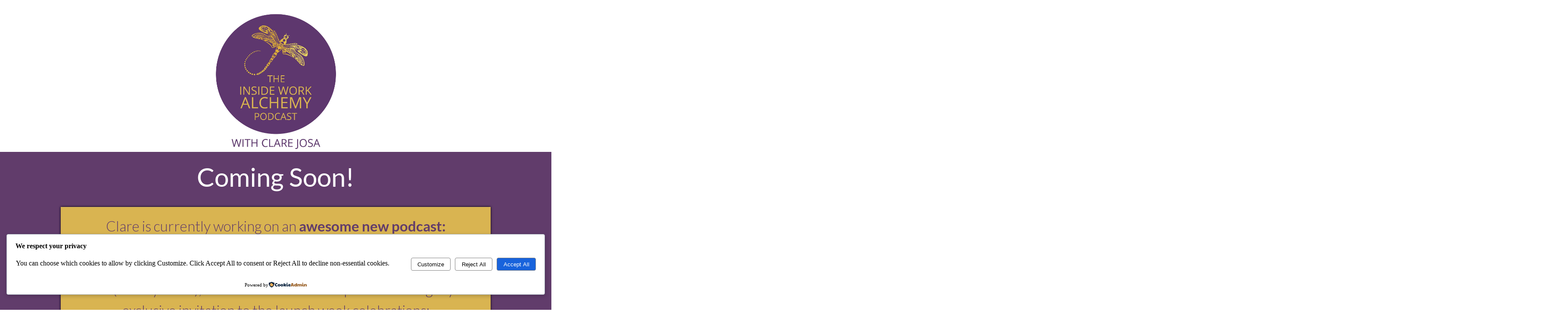

--- FILE ---
content_type: text/css
request_url: https://www.clarejosa.com/wp-content/plugins/thrive-visual-editor/landing-page/templates/css/copy-2-coming-soon.css?ver=10.8.2
body_size: 4329
content:
html{background:none !important;min-height:100% !important;min-width:0 !important;height:auto !important;overflow-x:hidden}html.tve-html-editor{overflow-x:visible !important}.backstretch{display:none}#tcb_landing_page .float-left{float:left}#tcb_landing_page .float-right{float:right}.aligncenter{display:block;margin:10px auto}body{line-height:normal !important;letter-spacing:normal;height:auto !important;margin:0;overflow-x:hidden !important}body *{outline:none}body:before{display:none !important}body .scvps{margin:0 auto}body .tve_post_lp{min-width:285px}body .tve_post_lp .pddbg.in{max-width:100vw !important}body .tve_post_lp .scvps{max-width:100vw}body .wrp{width:auto}body .tve_wrap_all{background-size:cover;padding:0 0 10px 0}body h1,body h2,body h3,body h4,body h5,body h6{line-height:1em;letter-spacing:normal}body p{letter-spacing:normal;line-height:1.5em;margin-bottom:20px}body .wp-caption{border:0;background:none}body .wp-caption img{margin-bottom:0}body div .wp-caption{border:0}body .darkSec h1,body .darkSec h2,body .darkSec h3,body .darkSec h4,body .darkSec h5,body .darkSec h6,body .darkSec a,body .darkSec ul,body .darkSec ol,body .darkSec p{color:#333}body .darkSec p span{color:inherit}body .lightSec h1,body .lightSec h2,body .lightSec h3,body .lightSec h4,body .lightSec h5,body .lightSec h6,body .lightSec a,body .lightSec ul,body .lightSec ol,body .lightSec p{color:#fff}body .lightSec p span{color:inherit}.darkSec font span,.darkSec font a,.lightSec font span,.lightSec font a{color:inherit}.tve_lp_content:after,.tve_lp_header:after,.tve_lp_footer:after{content:"";display:block;clear:both;visibility:hidden;line-height:0;height:0}#tcb_landing_page .tve_shortcode_rendered .top,#tcb_landing_page .tve_shortcode_rendered .bottom{margin:0}.pddbg{background-size:cover;background-repeat:no-repeat}@media screen and (device-width: 768px) and (device-height: 1024px){.pdwbg,body.tve-lp-fixed{background-attachment:scroll !important;background-size:auto auto !important;background-position:center top !important}}@media screen and (device-width: 320px) and (device-height: 480px) and (-webkit-device-pixel-ratio: 2){.pdwbg,body.tve-lp-fixed{background-attachment:scroll !important;background-size:auto auto !important;background-position:center top !important}}@media screen and (device-width: 320px) and (device-height: 568px) and (-webkit-device-pixel-ratio: 2){.pdwbg,body.tve-lp-fixed{background-attachment:scroll !important;background-size:auto auto !important;background-position:center top !important}}@media screen and (device-width: 375px) and (device-height: 667px) and (-webkit-device-pixel-ratio: 2){.pdwbg,body.tve-lp-fixed{background-attachment:scroll !important;background-size:auto auto !important;background-position:center top !important}}iframe{max-width:100%}@media only screen and (min-device-width: 1024px) and (max-device-width: 1024px) and (min-device-height: 1366px) and (max-device-height: 1366px) and (min-width: 1366px) and (max-width: 1366px){body .tve_post_lp .pddbg.in{min-width:100vw}}.tve_lg_radio_wrapper{display:inline-block;position:relative;padding:5px 20px 5px 0}.tve_lg_radio_wrapper input[type="radio"]{cursor:pointer;height:100%;margin:0;padding:0;opacity:0;position:absolute;left:0;top:0;z-index:5;width:100%}.tve_lg_radio_wrapper input[type="radio"]:checked+label:after{background:#171717}.tve_lg_radio_wrapper input[type="radio"]+label{font-family:'Gentium Basic', serif;color:#333333;display:inline-block;position:relative;font-size:22px;font-weight:400}.tve_lg_radio_wrapper input[type="radio"]+label:before{border:1px solid #868686;border-radius:100%;background:#fff;content:'';display:inline-block;height:20px;margin-right:10px;position:relative;top:0;vertical-align:middle;width:20px}.tve_lg_radio_wrapper input[type="radio"]+label:after{transition:background-color .3s;background-color:transparent;border-radius:100%;content:'';height:10px;position:absolute;top:6px;left:6px;width:10px}.tve_lg_checkbox_wrapper{display:inline-block;position:relative;padding:5px 20px 5px 0;width:auto}.tve_lg_checkbox_wrapper input[type="checkbox"]:not(:checked),.tve_lg_checkbox_wrapper input[type="checkbox"]:checked{position:absolute;visibility:hidden}.tve_lg_checkbox_wrapper input[type="checkbox"]:not(:checked)+label,.tve_lg_checkbox_wrapper input[type="checkbox"]:checked+label{font-family:'Gentium Basic', serif;color:#333;cursor:pointer;font-size:22px;font-weight:400;position:relative;padding-left:35px}.tve_lg_checkbox_wrapper input[type="checkbox"]:not(:checked)+label:before,.tve_lg_checkbox_wrapper input[type="checkbox"]:checked+label:before{background:#fff;border:1px solid #808080;border-radius:2px;content:'';height:20px;position:absolute;left:0;top:1px;width:20px}.tve_lg_checkbox_wrapper input[type="checkbox"]:not(:checked)+label:after,.tve_lg_checkbox_wrapper input[type="checkbox"]:checked+label:after{transition:all .2s;content:"\02713";color:#fff;font-size:16px;font-weight:600;position:absolute;top:1px;left:5px}.tve_lg_checkbox_wrapper input[type="checkbox"]:not(:checked)+label:after{transform:scale(0);opacity:0}.tve_lg_checkbox_wrapper input[type="checkbox"]:checked+label:before{background:#808080}.tve_lg_checkbox_wrapper input[type="checkbox"]:checked+label:after{transform:scale(1);opacity:1}.thrv_lead_generation .thrv_lead_generation_container .tve_lg_dropdown{position:relative}.thrv_lead_generation .thrv_lead_generation_container .tve_lg_dropdown select{appearance:none;font-family:'Gentium Basic', serif;background-color:#ffffff;border:1px solid #a5a5a5;box-shadow:0 0 5px 0 rgba(0,0,0,0.27) inset;color:#333;border-radius:50px;cursor:pointer;display:inline-block;font-size:22px;font-weight:400;height:68px;margin:0;outline:none}.thrv_lead_generation .thrv_lead_generation_container .tve_lg_dropdown select option{font-size:18px;font-weight:400}.thrv_lead_generation .thrv_lead_generation_container .tve_lg_dropdown select:focus{border:1px solid #a5a5a5}.thrv_lead_generation .thrv_lead_generation_container .tve_lg_dropdown select:hover{background:#f7f7f7;border:1px solid #a5a5a5;box-shadow:0 0 3px 0 rgba(0,0,0,0.27) inset}.thrv_lead_generation .thrv_lead_generation_container .tve_lg_dropdown .tve_sc_icon{margin-right:20px}.thrv_lead_generation .thrv_lead_generation_container .tve_lg_dropdown:after{background:transparent;border-radius:100px;border:1px solid #cccccc;color:#cccccc;content:"\022C1";font-size:17px;height:20px;line-height:20px;pointer-events:none;position:absolute;top:23px;right:30px;text-align:center;width:20px}body{min-height:100%;overflow-x:hidden}body.tve_lp{background-color:#fff;background-image:none}.thrv_wrapper.thrv_lead_generation.tve_blue .thrv_lead_generation_container button{background:#0099e7;box-shadow:0 1px 0 0 #8dd9ff inset;border-bottom:3px solid #004f78;text-shadow:-1px -1px 0 #004f78}.thrv_wrapper.thrv_lead_generation.tve_blue .thrv_lead_generation_container button:hover{background:#12a4ee}.thrv_wrapper.thrv_lead_generation.tve_blue .thrv_lead_generation_container button:active{box-shadow:-1px -1px 0 0 #004f78 inset,0 1px 0 0 #8dd9ff}.tve_post_lp .thrv_button_shortcode .tve_btn.tve_btn5.tve_blue,.tve_post_lp .thrv_button_shortcode .tve_btn.tve_btn3.tve_blue{background:#0099e7;box-shadow:0 1px 0 0 #8dd9ff inset;border-bottom:3px solid #004f78;text-shadow:-1px -1px 0 #004f78}.tve_post_lp .thrv_button_shortcode .tve_btn.tve_btn5.tve_blue:hover,.tve_post_lp .thrv_button_shortcode .tve_btn.tve_btn3.tve_blue:hover{background:#12a4ee}.tve_post_lp .thrv_button_shortcode .tve_btn.tve_btn5.tve_blue:active,.tve_post_lp .thrv_button_shortcode .tve_btn.tve_btn3.tve_blue:active{box-shadow:-1px -1px 0 0 #004f78 inset,0 1px 0 0 #8dd9ff}.thrv_wrapper.thrv_lead_generation.tve_black .thrv_lead_generation_container button{background:#5a5a5a;box-shadow:0 1px 0 0 #979797 inset;border-bottom:3px solid #222;text-shadow:-1px -1px 0 #222}.thrv_wrapper.thrv_lead_generation.tve_black .thrv_lead_generation_container button:hover{background:#6a6a6a}.thrv_wrapper.thrv_lead_generation.tve_black .thrv_lead_generation_container button:active{box-shadow:-1px -1px 0 0 #222 inset,0 1px 0 0 #979797}.tve_post_lp .thrv_button_shortcode .tve_btn.tve_btn5.tve_black,.tve_post_lp .thrv_button_shortcode .tve_btn.tve_btn3.tve_black{background:#5a5a5a;box-shadow:0 1px 0 0 #979797 inset;border-bottom:3px solid #222;text-shadow:-1px -1px 0 #222}.tve_post_lp .thrv_button_shortcode .tve_btn.tve_btn5.tve_black:hover,.tve_post_lp .thrv_button_shortcode .tve_btn.tve_btn3.tve_black:hover{background:#6a6a6a}.tve_post_lp .thrv_button_shortcode .tve_btn.tve_btn5.tve_black:active,.tve_post_lp .thrv_button_shortcode .tve_btn.tve_btn3.tve_black:active{box-shadow:-1px -1px 0 0 #222 inset,0 1px 0 0 #979797}.thrv_wrapper.thrv_lead_generation.tve_green .thrv_lead_generation_container button{background:#74b700;box-shadow:0 1px 0 0 #c3ff76 inset;border-bottom:3px solid #466e01;text-shadow:-1px -1px 0 #466e01}.thrv_wrapper.thrv_lead_generation.tve_green .thrv_lead_generation_container button:hover{background:#85c21c}.thrv_wrapper.thrv_lead_generation.tve_green .thrv_lead_generation_container button:active{box-shadow:-1px -1px 0 0 #466e01 inset,0 1px 0 0 #c3ff76}.tve_post_lp .thrv_button_shortcode .tve_btn.tve_btn5.tve_green,.tve_post_lp .thrv_button_shortcode .tve_btn.tve_btn3.tve_green{background:#74b700;box-shadow:0 1px 0 0 #c3ff76 inset;border-bottom:3px solid #466e01;text-shadow:-1px -1px 0 #466e01}.tve_post_lp .thrv_button_shortcode .tve_btn.tve_btn5.tve_green:hover,.tve_post_lp .thrv_button_shortcode .tve_btn.tve_btn3.tve_green:hover{background:#85c21c}.tve_post_lp .thrv_button_shortcode .tve_btn.tve_btn5.tve_green:active,.tve_post_lp .thrv_button_shortcode .tve_btn.tve_btn3.tve_green:active{box-shadow:-1px -1px 0 0 #466e01 inset,0 1px 0 0 #c3ff76}.thrv_wrapper.thrv_lead_generation.tve_white .thrv_lead_generation_container button{background:#ebebeb;box-shadow:0 1px 0 0 #efefef inset;border-bottom:3px solid #a5a5a5;text-shadow:-1px -1px 0 #a5a5a5}.thrv_wrapper.thrv_lead_generation.tve_white .thrv_lead_generation_container button:hover{background:#f3f3f3}.thrv_wrapper.thrv_lead_generation.tve_white .thrv_lead_generation_container button:active{box-shadow:-1px -1px 0 0 #a5a5a5 inset,0 1px 0 0 #efefef}.tve_post_lp .thrv_button_shortcode .tve_btn.tve_btn5.tve_white,.tve_post_lp .thrv_button_shortcode .tve_btn.tve_btn3.tve_white{background:#ebebeb;box-shadow:0 1px 0 0 #efefef inset;border-bottom:3px solid #a5a5a5;text-shadow:-1px -1px 0 #a5a5a5}.tve_post_lp .thrv_button_shortcode .tve_btn.tve_btn5.tve_white:hover,.tve_post_lp .thrv_button_shortcode .tve_btn.tve_btn3.tve_white:hover{background:#f3f3f3}.tve_post_lp .thrv_button_shortcode .tve_btn.tve_btn5.tve_white:active,.tve_post_lp .thrv_button_shortcode .tve_btn.tve_btn3.tve_white:active{box-shadow:-1px -1px 0 0 #a5a5a5 inset,0 1px 0 0 #efefef}.thrv_wrapper.thrv_lead_generation.tve_orange .thrv_lead_generation_container button{background:#ff8309;box-shadow:0 1px 0 0 #fccb7d inset;border-bottom:3px solid #6e3701;text-shadow:-1px -1px 0 #6e3701}.thrv_wrapper.thrv_lead_generation.tve_orange .thrv_lead_generation_container button:hover{background:#ff8f21}.thrv_wrapper.thrv_lead_generation.tve_orange .thrv_lead_generation_container button:active{box-shadow:-1px -1px 0 0 #6e3701 inset,0 1px 0 0 #fccb7d}.tve_post_lp .thrv_button_shortcode .tve_btn.tve_btn5.tve_orange,.tve_post_lp .thrv_button_shortcode .tve_btn.tve_btn3.tve_orange{background:#ff8309;box-shadow:0 1px 0 0 #fccb7d inset;border-bottom:3px solid #6e3701;text-shadow:-1px -1px 0 #6e3701}.tve_post_lp .thrv_button_shortcode .tve_btn.tve_btn5.tve_orange:hover,.tve_post_lp .thrv_button_shortcode .tve_btn.tve_btn3.tve_orange:hover{background:#ff8f21}.tve_post_lp .thrv_button_shortcode .tve_btn.tve_btn5.tve_orange:active,.tve_post_lp .thrv_button_shortcode .tve_btn.tve_btn3.tve_orange:active{box-shadow:-1px -1px 0 0 #6e3701 inset,0 1px 0 0 #fccb7d}.thrv_wrapper.thrv_lead_generation.tve_purple .thrv_lead_generation_container button{background:#8629b6;box-shadow:0 1px 0 0 #d482ff inset;border-bottom:3px solid #450069;text-shadow:-1px -1px 0 #450069}.thrv_wrapper.thrv_lead_generation.tve_purple .thrv_lead_generation_container button:hover{background:#9142ba}.thrv_wrapper.thrv_lead_generation.tve_purple .thrv_lead_generation_container button:active{box-shadow:-1px -1px 0 0 #450069 inset,0 1px 0 0 #d482ff}.tve_post_lp .thrv_button_shortcode .tve_btn.tve_btn5.tve_purple,.tve_post_lp .thrv_button_shortcode .tve_btn.tve_btn3.tve_purple{background:#8629b6;box-shadow:0 1px 0 0 #d482ff inset;border-bottom:3px solid #450069;text-shadow:-1px -1px 0 #450069}.tve_post_lp .thrv_button_shortcode .tve_btn.tve_btn5.tve_purple:hover,.tve_post_lp .thrv_button_shortcode .tve_btn.tve_btn3.tve_purple:hover{background:#9142ba}.tve_post_lp .thrv_button_shortcode .tve_btn.tve_btn5.tve_purple:active,.tve_post_lp .thrv_button_shortcode .tve_btn.tve_btn3.tve_purple:active{box-shadow:-1px -1px 0 0 #450069 inset,0 1px 0 0 #d482ff}.thrv_wrapper.thrv_lead_generation.tve_red .thrv_lead_generation_container button{background:#ec0b0b;box-shadow:0 1px 0 0 #fc7d7d inset;border-bottom:3px solid #6e0101;text-shadow:-1px -1px 0 #6e0101}.thrv_wrapper.thrv_lead_generation.tve_red .thrv_lead_generation_container button:hover{background:#ef1c1c}.thrv_wrapper.thrv_lead_generation.tve_red .thrv_lead_generation_container button:active{box-shadow:-1px -1px 0 0 #6e0101 inset,0 1px 0 0 #fc7d7d}.tve_post_lp .thrv_button_shortcode .tve_btn.tve_btn5.tve_red,.tve_post_lp .thrv_button_shortcode .tve_btn.tve_btn3.tve_red{background:#ec0b0b;box-shadow:0 1px 0 0 #fc7d7d inset;border-bottom:3px solid #6e0101;text-shadow:-1px -1px 0 #6e0101}.tve_post_lp .thrv_button_shortcode .tve_btn.tve_btn5.tve_red:hover,.tve_post_lp .thrv_button_shortcode .tve_btn.tve_btn3.tve_red:hover{background:#ef1c1c}.tve_post_lp .thrv_button_shortcode .tve_btn.tve_btn5.tve_red:active,.tve_post_lp .thrv_button_shortcode .tve_btn.tve_btn3.tve_red:active{box-shadow:-1px -1px 0 0 #6e0101 inset,0 1px 0 0 #fc7d7d}.thrv_wrapper.thrv_lead_generation.tve_teal .thrv_lead_generation_container button{background:#23a783;box-shadow:0 1px 0 0 #abffe8 inset;border-bottom:3px solid #006c4f;text-shadow:-1px -1px 0 #006c4f}.thrv_wrapper.thrv_lead_generation.tve_teal .thrv_lead_generation_container button:hover{background:#46bb9b}.thrv_wrapper.thrv_lead_generation.tve_teal .thrv_lead_generation_container button:active{box-shadow:-1px -1px 0 0 #006c4f inset,0 1px 0 0 #abffe8}.tve_post_lp .thrv_button_shortcode .tve_btn.tve_btn5.tve_teal,.tve_post_lp .thrv_button_shortcode .tve_btn.tve_btn3.tve_teal{background:#23a783;box-shadow:0 1px 0 0 #abffe8 inset;border-bottom:3px solid #006c4f;text-shadow:-1px -1px 0 #006c4f}.tve_post_lp .thrv_button_shortcode .tve_btn.tve_btn5.tve_teal:hover,.tve_post_lp .thrv_button_shortcode .tve_btn.tve_btn3.tve_teal:hover{background:#46bb9b}.tve_post_lp .thrv_button_shortcode .tve_btn.tve_btn5.tve_teal:active,.tve_post_lp .thrv_button_shortcode .tve_btn.tve_btn3.tve_teal:active{box-shadow:-1px -1px 0 0 #006c4f inset,0 1px 0 0 #abffe8}.tve_post_lp .tve_lp_header{min-height:30px}.tve_post_lp .tve_lp_header .out{width:6000px;margin-left:-2500px}.rtl .tve_post_lp .tve_lp_header .out{margin-right:-2500px}.tve_post_lp .out .in{padding:20px}.tve_post_lp .out .in.pddbg .cck{margin-left:auto;margin-right:auto;max-width:960px}.tve_post_lp .tve_lp_footer .out{margin-left:0;margin-right:0}[class*="tve_lp_copy-2"]{font-family:'Lato', sans-serif}[class*="tve_lp_copy-2"] .tve_content_width{max-width:1000px;margin-left:auto;margin-right:auto}[class*="tve_lp_copy-2"] .thrv_page_section .out .in{margin-left:auto;margin-right:auto;max-width:960px}[class*="tve_lp_copy-2"] .thrv_page_section .out .cck{max-width:960px}[class*="tve_lp_copy-2"] a,[class*="tve_lp_copy-2"] a:hover{color:#1189c6}[class*="tve_lp_copy-2"] a{text-decoration:underline}[class*="tve_lp_copy-2"] a:hover{text-decoration:none}[class*="tve_lp_copy-2"] .tve_lp_footer{margin-top:40px}[class*="tve_lp_copy-2"] .tve_lp_footer a{font-family:'Gentium Basic', serif;text-decoration:none}[class*="tve_lp_copy-2"] .tve_lp_footer a:hover{text-decoration:underline}[class*="tve_lp_copy-2"] h1,[class*="tve_lp_copy-2"] h2,[class*="tve_lp_copy-2"] h3,[class*="tve_lp_copy-2"] h4,[class*="tve_lp_copy-2"] h5,[class*="tve_lp_copy-2"] h6,[class*="tve_lp_copy-2"] a,[class*="tve_lp_copy-2"] address{font-family:'Lato', sans-serif;text-transform:none}[class*="tve_lp_copy-2"] h1{color:#1189c6;font-size:70px;font-weight:400;line-height:1.286em}[class*="tve_lp_copy-2"] h2{color:#1189c6;font-size:50px;font-weight:400;line-height:1.5em}[class*="tve_lp_copy-2"] h3{color:#1189c6;font-size:40px;font-weight:400;line-height:1.5em}[class*="tve_lp_copy-2"] h4{color:#1189c6;font-size:30px;font-weight:400;line-height:1.5em}[class*="tve_lp_copy-2"] h5{color:#1189c6;font-size:26px;font-weight:400;line-height:1.5em}[class*="tve_lp_copy-2"] h6{color:#333333;font-size:22px;font-weight:400;line-height:1.5em}[class*="tve_lp_copy-2"] p{font-family:'Gentium Basic', serif;color:#666;font-size:22px;font-weight:400;line-height:1.636em;margin-bottom:20px}[class*="tve_lp_copy-2"] p.bold_text{font-weight:700}[class*="tve_lp_copy-2"] blockquote{font-family:'Gentium Basic', serif;border:1px solid #d5d5d5;background:none;color:#434343;font-weight:400;font-style:italic;font-size:22px;line-height:30px;margin-right:10px;padding:25px;position:relative}[class*="tve_lp_copy-2"] blockquote:before{content:'';border-top:10px solid transparent;border-bottom:10px solid transparent;border-left:10px solid #c2c1c1;display:block;height:0;position:absolute;top:20px;right:-10px;width:0}[class*="tve_lp_copy-2"] blockquote:after{content:'';border-top:10px solid transparent;border-bottom:10px solid transparent;border-left:10px solid #fff;display:block;height:0;position:absolute;top:20px;right:-9px;width:0}[class*="tve_lp_copy-2"] ul.thrv_wrapper{list-style-type:none;font-size:22px}[class*="tve_lp_copy-2"] ul.thrv_wrapper li{font-family:'Gentium Basic', serif;color:#333333;font-weight:400;font-size:inherit;line-height:1.5em;position:relative;padding-left:50px}[class*="tve_lp_copy-2"] ul.thrv_wrapper li.bold_text{font-weight:700}[class*="tve_lp_copy-2"] ul.thrv_wrapper li:before{border-radius:100%;border:2px solid #cccccc;content:'\0203A';color:#cccccc;display:block;height:30px;font-family:'Georgia';font-size:30px;line-height:25px;position:absolute;left:0;top:0;text-align:center;width:30px}[class*="tve_lp_copy-2"] ol.thrv_wrapper{counter-reset:ol-counter;font-size:22px;list-style-type:none}[class*="tve_lp_copy-2"] ol.thrv_wrapper li{font-family:'Gentium Basic', serif;color:#333333;font-weight:400;font-size:inherit;line-height:1.364em;padding-left:30px}[class*="tve_lp_copy-2"] ol.thrv_wrapper li.bold_text{font-weight:700}[class*="tve_lp_copy-2"] ol.thrv_wrapper li:before{font-family:'Lato', sans-serif;color:#0d81c0;content:counter(ol-counter) "." !important;counter-increment:ol-counter;font-size:30px;margin-right:20px;position:relative;bottom:-2px}[class*="tve_lp_copy-2"] #tve_editor ol,[class*="tve_lp_copy-2"] #tve_editor ul{margin-left:0}[class*="tve_lp_copy-2"] #tve_editor ol.thrv_wrapper li,[class*="tve_lp_copy-2"] #tve_editor ul.thrv_wrapper li{margin-bottom:25px}[class*="tve_lp_copy-2"] pre{background:#5e5e5e;border:0;color:#fff;font-family:'Courier';font-size:15px;line-height:35px;margin:20px 0;overflow:auto;padding:0 20px;white-space:pre-wrap;word-wrap:break-word}[class*="tve_lp_copy-2"] table thead tr.tve_table_row th{font-family:'Gentium Basic', serif;background:#1189c6;color:#fff;font-weight:400;font-size:22px;padding:10px;text-align:left}[class*="tve_lp_copy-2"] table thead tr.tve_table_row th p{color:#fff;font-size:22px;font-weight:400}[class*="tve_lp_copy-2"] table tbody tr.tve_table_row{border-bottom:1px solid #f0f0f0}[class*="tve_lp_copy-2"] table tbody tr.tve_table_row td{padding:10px}[class*="tve_lp_copy-2"] table tbody tr.tve_table_row td p{color:#333;font-weight:400;font-size:22px}[class*="tve_lp_copy-2"] .tve_lp_content .thrv_button_shortcode.thrv_wrapper .tve_btn5.tve_btn,[class*="tve_lp_copy-2"] .tve_lp_content .thrv_button_shortcode.thrv_wrapper .tve_btn3.tve_btn{border-radius:50px}[class*="tve_lp_copy-2"] .tve_lp_content .thrv_button_shortcode.thrv_wrapper .tve_btn5.tve_btn span.tve_btn_txt,[class*="tve_lp_copy-2"] .tve_lp_content .thrv_button_shortcode.thrv_wrapper .tve_btn3.tve_btn span.tve_btn_txt{font-weight:900}[class*="tve_lp_copy-2"] .tve_lp_content .thrv_button_shortcode.thrv_wrapper .tve_btn5.tve_btn .tve_btn_divider,[class*="tve_lp_copy-2"] .tve_lp_content .thrv_button_shortcode.thrv_wrapper .tve_btn3.tve_btn .tve_btn_divider{display:none}[class*="tve_lp_copy-2"] .tve_lp_content .thrv_button_shortcode.thrv_wrapper .tve_btn5.tve_btn.tve_normalBtn a,[class*="tve_lp_copy-2"] .tve_lp_content .thrv_button_shortcode.thrv_wrapper .tve_btn3.tve_btn.tve_normalBtn a{font-size:30px;line-height:33px !important}[class*="tve_lp_copy-2"] .tve_lp_content .thrv_button_shortcode.thrv_wrapper .tve_btn5.tve_btn.tve_bigBtn a,[class*="tve_lp_copy-2"] .tve_lp_content .thrv_button_shortcode.thrv_wrapper .tve_btn3.tve_btn.tve_bigBtn a{font-size:40px;line-height:43px !important;padding:26px}[class*="tve_lp_copy-2"] .thrv_wrapper.thrv_lead_generation.thrv_lead_generation_horizontal .thrv_lead_generation_container input[type="text"],[class*="tve_lp_copy-2"] .thrv_wrapper.thrv_lead_generation.thrv_lead_generation_horizontal .thrv_lead_generation_container button,[class*="tve_lp_copy-2"] .thrv_wrapper.thrv_lead_generation.thrv_lead_generation_horizontal .thrv_lead_generation_container input[type="email"]{margin-bottom:0}[class*="tve_lp_copy-2"] .thrv_wrapper.thrv_lead_generation.thrv_lead_generation_horizontal.tve_2 .tve_lg_input.tve_lg_2{width:65%}[class*="tve_lp_copy-2"] .thrv_wrapper.thrv_lead_generation.thrv_lead_generation_horizontal.tve_2 .tve_submit_container.tve_lg_2{width:35%}[class*="tve_lp_copy-2"] .thrv_wrapper.thrv_lead_generation.tve_white .thrv_lead_generation_container button{color:#5a5a5a}[class*="tve_lp_copy-2"] .thrv_wrapper.thrv_lead_generation .thrv_lead_generation_container input[type="text"],[class*="tve_lp_copy-2"] .thrv_wrapper.thrv_lead_generation .thrv_lead_generation_container input[type="email"]{font-family:'Gentium Basic', serif;border-radius:50px;background:#fff;border:1px solid #a5a5a5;box-shadow:0 0 5px 0 rgba(0,0,0,0.27) inset;color:#333;font-weight:400;font-size:24px;font-style:normal;height:auto;line-height:30px;margin-bottom:18px;padding:18px 30px !important}[class*="tve_lp_copy-2"] .thrv_wrapper.thrv_lead_generation .thrv_lead_generation_container input[type="text"]:hover,[class*="tve_lp_copy-2"] .thrv_wrapper.thrv_lead_generation .thrv_lead_generation_container input[type="email"]:hover{border:1px solid #666}[class*="tve_lp_copy-2"] .thrv_wrapper.thrv_lead_generation .thrv_lead_generation_container input[type="text"]:focus,[class*="tve_lp_copy-2"] .thrv_wrapper.thrv_lead_generation .thrv_lead_generation_container input[type="email"]:focus{border:1px solid #333}[class*="tve_lp_copy-2"] .thrv_wrapper.thrv_lead_generation .thrv_lead_generation_container .tve_lg_input_container button{font-family:'Lato', sans-serif;border-radius:50px;font-size:30px;font-weight:900;line-height:33px;padding:16px;word-wrap:break-word}[class*="tve_lp_copy-2"] .thrv_wrapper.thrv_lead_generation .thrv_lead_generation_container .tve_lg_input_container button:active{border-top:0}@media only screen and (max-width: 1080px){.tve_post_lp .tve_lp_header{padding:0 20px}.tve_post_lp .tve_lp_header .out{width:100%;margin-left:-20px;padding-left:20px;padding-right:20px}.tve_post_lp .tve_lp_header .out .in{margin-left:0;margin-right:0}.tve_post_lp .tve_lp_header .out.pswr{margin-left:0;padding-left:0;padding-right:0}.tve_post_lp .tve_lp_header .out.pswr .in.pddbg{margin-left:-20px;margin-right:-20px;padding-left:20px;padding-right:20px;height:100% !important}}@media only screen and (max-width: 774px){.tve_lp_footer{padding-top:20px}}.tve_p_lb_background{font-family:'Lato'}.tve_lp_copy-2-coming-soon .tve_lp_header .out .in.pddbg .cck{max-width:1000px}.tve_lp_copy-2-coming-soon .tve_lp_header .thrv_page_section .out .in{max-width:1000px}.tve_lp_copy-2-coming-soon .tve_lp_header .thrv_page_section .out .cck{max-width:1000px}.tve_lp_copy-2-coming-soon .tve_lp_content{max-width:1000px}.tve_lp_copy-2-coming-soon .tve_lp_content .out{width:6000px;margin-left:-2500px}.rtl .tve_lp_copy-2-coming-soon .tve_lp_content .out{margin-right:-2500px}.tve_lp_copy-2-coming-soon .tve_lp_content .thrv_page_section .out .in{max-width:1000px}.tve_lp_copy-2-coming-soon .tve_lp_content .thrv_page_section .out .cck{max-width:1000px}.tve_lp_copy-2-coming-soon h1{font-size:60px}.tve_lp_copy-2-coming-soon h3{font-weight:300;font-size:30px}.tve_lp_copy-2-coming-soon h4 .bold_text{color:#0c81bf}.tve_lp_copy-2-coming-soon h5{font-size:25px;font-weight:300}.tve_lp_copy-2-coming-soon .thrv_wrapper.thrv_contentbox_shortcode .tve_cb1.tve_cb{background:#fff;border:0}.tve_lp_copy-2-coming-soon .thrv_contentbox_shortcode .tve_cb1.tve_cb{box-shadow:0 0 5px 0 #000}.tve_lp_copy-2-coming-soon .thrv_contentbox_shortcode .tve_cb1.tve_cb .tve_hd{box-shadow:0 1px 0 0 rgba(255,255,255,0.1) inset}.tve_lp_copy-2-coming-soon .thrv_contentbox_shortcode .tve_cb1.tve_cb .tve_hd>span{background-image:none;display:inline;height:auto;position:static;width:auto}.tve_lp_copy-2-coming-soon .thrv_countdown_timer.tve_countdown_3{font-family:'Lato', sans-serif}.tve_lp_copy-2-coming-soon .thrv_countdown_timer.tve_countdown_3 .tve_t_part .t-digits{box-shadow:0 1px 5px 0 rgba(0,0,0,0.7);border-radius:9px;font-size:70px;height:96px;min-width:80px;padding:0 14px}.tve_lp_copy-2-coming-soon .thrv_countdown_timer.tve_countdown_3 .tve_t_part .t-digits:after{display:none}.tve_lp_copy-2-coming-soon .thrv_countdown_timer.tve_countdown_3 .tve_t_part .t-digits [class*='part-']{color:#555555;line-height:96px;min-width:40px;text-shadow:1px 1px 1px rgba(0,0,0,0.2);right:14px}.tve_lp_copy-2-coming-soon .thrv_countdown_timer.tve_countdown_3 .tve_t_part .t-digits .part-2{right:54px}.tve_lp_copy-2-coming-soon .thrv_countdown_timer.tve_countdown_3 .tve_t_part .t-digits .part-3{right:94px}.tve_lp_copy-2-coming-soon .thrv_countdown_timer.tve_countdown_3 .tve_t_part .t-digits .part-4{right:134px}.tve_lp_copy-2-coming-soon .thrv_countdown_timer.tve_countdown_3 .tve_t_part .t-caption{border-top:0;color:#000;font-weight:700;font-size:13px}.tve_lp_copy-2-coming-soon .tve_social_custom.tve_style_5 .tve_s_item{border-radius:50%}.thrv_contentbox_shortcode.thrv_wrapper .tve_cb.tve_cb1.tve_blue .tve_hd{background:#12a4ee}.tve_lp .thrv_countdown_timer.tve_countdown_3.tve_blue .tve_t_part .t-digits{background-image:linear-gradient(#12a4ee, #004f78);border:1px solid #004f78}.thrv_contentbox_shortcode.thrv_wrapper .tve_cb.tve_cb1.tve_black .tve_hd{background:#4d4d4d}.tve_lp .thrv_countdown_timer.tve_countdown_3.tve_black .tve_t_part .t-digits{background-image:linear-gradient(#4d4d4d, #222);border:1px solid #222}.thrv_contentbox_shortcode.thrv_wrapper .tve_cb.tve_cb1.tve_green .tve_hd{background:#85c21c}.tve_lp .thrv_countdown_timer.tve_countdown_3.tve_green .tve_t_part .t-digits{background-image:linear-gradient(#85c21c, #466e01);border:1px solid #466e01}.thrv_contentbox_shortcode.thrv_wrapper .tve_cb.tve_cb1.tve_white .tve_hd{background:#fff}.tve_lp .thrv_countdown_timer.tve_countdown_3.tve_white .tve_t_part .t-digits{background-image:linear-gradient(#fff, #ececec);border:1px solid #ececec}.thrv_contentbox_shortcode.thrv_wrapper .tve_cb.tve_cb1.tve_orange .tve_hd{background:#ff8f21}.tve_lp .thrv_countdown_timer.tve_countdown_3.tve_orange .tve_t_part .t-digits{background-image:linear-gradient(#ff8f21, #6e3701);border:1px solid #6e3701}.thrv_contentbox_shortcode.thrv_wrapper .tve_cb.tve_cb1.tve_purple .tve_hd{background:#9142ba}.tve_lp .thrv_countdown_timer.tve_countdown_3.tve_purple .tve_t_part .t-digits{background-image:linear-gradient(#9142ba, #450069);border:1px solid #450069}.thrv_contentbox_shortcode.thrv_wrapper .tve_cb.tve_cb1.tve_red .tve_hd{background:#ef1c1c}.tve_lp .thrv_countdown_timer.tve_countdown_3.tve_red .tve_t_part .t-digits{background-image:linear-gradient(#ef1c1c, #6e0101);border:1px solid #6e0101}.thrv_contentbox_shortcode.thrv_wrapper .tve_cb.tve_cb1.tve_teal .tve_hd{background:#46bb9b}.tve_lp .thrv_countdown_timer.tve_countdown_3.tve_teal .tve_t_part .t-digits{background-image:linear-gradient(#46bb9b, #006c4f);border:1px solid #006c4f}@media only screen and (max-width: 1080px){.tve_post_lp .tve_lp_content{padding:0 20px}.tve_lp_copy_sales_page.tve_post_lp .tve_lp_header .out{width:100%;margin-left:-20px;padding-left:20px;padding-right:20px}.tve_lp_copy_sales_page.tve_post_lp .tve_lp_header .out .in{margin-left:0;margin-right:0}.tve_lp_copy_sales_page.tve_post_lp .tve_lp_header .out.pswr{margin-left:0;padding-left:0;padding-right:0}.tve_lp_copy_sales_page.tve_post_lp .tve_lp_header .out.pswr .in.pddbg{margin-left:-20px;margin-right:-20px;padding-left:20px;padding-right:20px;height:100% !important}.tve_lp_template_wrapper:not(.tve_lp_blank).tve_post_lp .tve_lp_content .out{width:100%;margin-left:-20px;padding-left:20px;padding-right:20px}.tve_lp_template_wrapper:not(.tve_lp_blank).tve_post_lp .tve_lp_content .out.pswr{margin-left:0;padding-left:0;padding-right:0}.rtl .tve_lp_template_wrapper:not(.tve_lp_blank).tve_post_lp .tve_lp_content .out.pswr{padding-right:20px}.tve_lp_template_wrapper:not(.tve_lp_blank).tve_post_lp .tve_lp_content .out.pswr .in.pddbg{margin-left:-20px;margin-right:-20px;padding-left:20px;padding-right:20px;height:100% !important}.tve_lp_template_wrapper:not(.tve_lp_blank).tve_post_lp .tve_lp_content .out.pswr .in.pdwbg{width:auto}.rtl .tve_lp_template_wrapper:not(.tve_lp_blank).tve_post_lp .tve_lp_content .out{margin-right:-20px}.rtl .tve_lp_template_wrapper:not(.tve_lp_blank).tve_post_lp .tve_lp_content .out .in{padding:20px}.tve_lp_template_wrapper:not(.tve_lp_blank).tve_post_lp .tve_lp_header .out,.tve_lp_template_wrapper:not(.tve_lp_blank).tve_post_lp .tve_lp_footer .out{padding-left:20px;padding-right:20px}.tve_lp_template_wrapper:not(.tve_lp_blank).tve_post_lp .tve_lp_header .out.pswr,.tve_lp_template_wrapper:not(.tve_lp_blank).tve_post_lp .tve_lp_footer .out.pswr{padding-left:0;padding-right:0}.tve_lp_template_wrapper:not(.tve_lp_blank).tve_post_lp .tve_lp_header .out.pswr .in.pddbg,.tve_lp_template_wrapper:not(.tve_lp_blank).tve_post_lp .tve_lp_footer .out.pswr .in.pddbg{padding-left:20px;padding-right:20px}.rtl .tve_lp_template_wrapper:not(.tve_lp_blank).tve_post_lp .tve_lp_header .out,.rtl .tve_lp_template_wrapper:not(.tve_lp_blank).tve_post_lp .tve_lp_footer .out{margin-right:-20px}.rtl .tve_lp_template_wrapper:not(.tve_lp_blank).tve_post_lp .tve_lp_header .out .in,.rtl .tve_lp_template_wrapper:not(.tve_lp_blank).tve_post_lp .tve_lp_footer .out .in{padding:20px}}@media only screen and (min-device-width: 768px) and (max-device-width: 1024px) and (orientation: landscape) and (-webkit-min-device-pixel-ratio: 2){body .tve_post_lp .out .in.pddbg{max-width:1024px !important;width:1024px !important}}@media only screen and (max-width: 774px){.thrv_lead_generation .tve_lg_input_container.tve_submit_container button[type="submit"]{padding:20px}.thrv_responsive_video{position:relative}.thrv_responsive_video:after{background:none;display:none}.tve_p_lb_close{height:40px !important;line-height:30px !important;font-size:30px !important;width:40px !important}body .tve_p_lb_background .tve_p_lb_content{padding-left:10px;padding-right:10px}.tve_arr_btn:before{display:none}}@media only screen and (max-width: 540px){.thrv_lead_generation .tve_lg_input_container.tve_submit_container button[type="submit"]{font-size:20px !important;padding:10px}}@media only screen and (max-width: 380px){.tve_post_lp .tve_btn.tve_bigBtn{min-width:200px}}@media only screen and (max-width: 1080px){.tve_lp_copy-2-coming-soon.tve_post_lp .tve_lp_header .out{width:100%;margin-left:-20px;padding-left:20px;padding-right:20px}.tve_lp_copy-2-coming-soon.tve_post_lp .tve_lp_header .out.pswr{margin-left:0;padding-left:0;padding-right:0}.rtl .tve_lp_copy-2-coming-soon.tve_post_lp .tve_lp_header .out.pswr{padding-right:20px}.tve_lp_copy-2-coming-soon.tve_post_lp .tve_lp_header .out.pswr .in.pddbg{margin-left:-20px;margin-right:-20px;padding-left:20px;padding-right:20px;height:100% !important}.tve_lp_copy-2-coming-soon.tve_post_lp .tve_lp_header .out.pswr .in.pdwbg{width:auto}.rtl .tve_lp_copy-2-coming-soon.tve_post_lp .tve_lp_header .out{margin-right:-20px}.rtl .tve_lp_copy-2-coming-soon.tve_post_lp .tve_lp_header .out .in{padding:20px}}@media only screen and (max-width: 640px){.thrv_content_container_shortcode h4{margin-top:5px !important}.sc_timer_content{margin-bottom:0 !important}.tve_lp_copy-2-coming-soon .thrv_countdown_timer.tve_countdown_3 .tve_t_part .t-caption{color:#fff}.tve_lp_copy-2-coming-soon .thrv_countdown_timer.tve_countdown_3 .tve_t_part .t-digits{height:40px;min-width:30px}.tve_lp_copy-2-coming-soon .thrv_countdown_timer.tve_countdown_3 .tve_t_part .t-digits [class*='part-']{font-size:20px;line-height:40px;min-width:15px}.tve_lp_copy-2-coming-soon .thrv_countdown_timer.tve_countdown_3 .tve_t_part .t-digits .part-2{right:29px}.tve_lp_copy-2-coming-soon .thrv_countdown_timer.tve_countdown_3 .tve_t_part .t-digits .part-3{right:44px}.tve_lp_copy-2-coming-soon .thrv_countdown_timer.tve_countdown_3 .tve_t_part .t-digits .part-4{right:59px}}


--- FILE ---
content_type: application/javascript
request_url: https://prism.app-us1.com/?a=89843514&u=https%3A%2F%2Fwww.clarejosa.com%2Finside-work-alchemy-podcast%2F
body_size: 123
content:
window.visitorGlobalObject=window.visitorGlobalObject||window.prismGlobalObject;window.visitorGlobalObject.setVisitorId('7c992bef-8697-4954-a9d2-b451ae27f509', '89843514');window.visitorGlobalObject.setWhitelistedServices('tracking', '89843514');